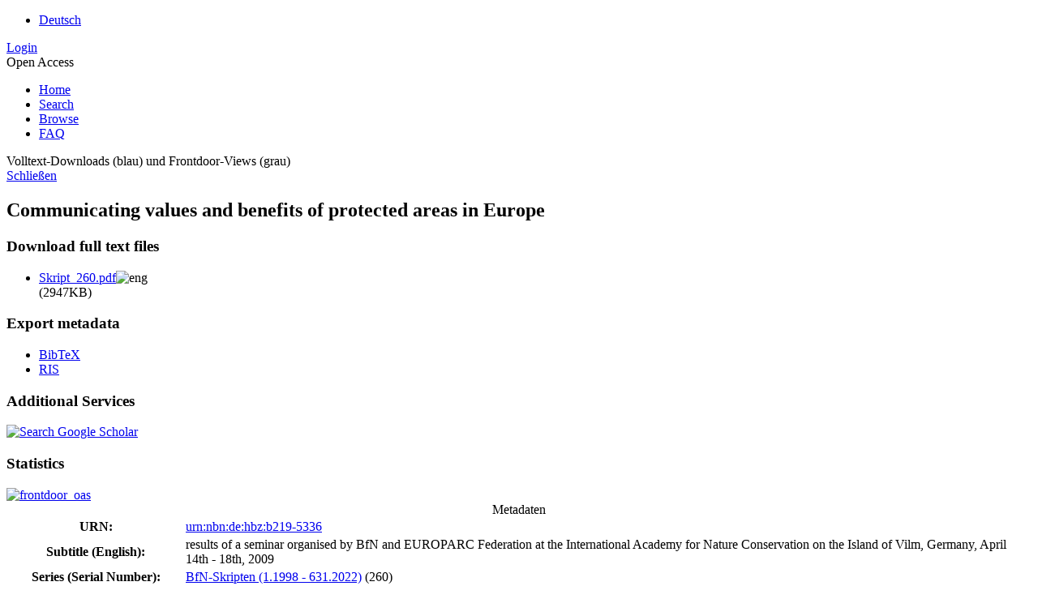

--- FILE ---
content_type: text/html; charset=UTF-8
request_url: https://bfn.bsz-bw.de/frontdoor/index/index/docId/533
body_size: 3749
content:

<!DOCTYPE html PUBLIC "-//W3C//DTD XHTML+RDFa 1.0//EN" "http://www.w3.org/MarkUp/DTD/xhtml-rdfa-1.dtd">
<html xmlns="http://www.w3.org/1999/xhtml" xml:lang="en" lang="en" dir="ltr" class="no-js">

    <head>
        <meta http-equiv="Content-Language" content="en" />
        <meta http-equiv="Content-Type" content="text/html; charset=UTF-8" />
        <meta name="viewport" content="width=device-width,initial-scale=1.0,minimum-scale=1.0" />
        <meta name="Opus-Version" content="4.8.0.16" />
        <meta http-equiv="Last-Modified" content="Wed, 12 Apr 2023 10:40:10 +0200" />
        <meta name="DC.date" content="2009" />
        <meta name="DC.issued" content="2009" />
        <meta name="citation_date" content="2009" />
        <meta name="citation_publication_date" content="2009" />
        <meta name="DC.title" content="Communicating values and benefits of protected areas in Europe : results of a seminar organised by BfN and EUROPARC Federation at the International Academy for Nature Conservation on the Island of Vilm, Germany, April 14th - 18th, 2009" lang="en" />
        <meta name="citation_title" content="Communicating values and benefits of protected areas in Europe : results of a seminar organised by BfN and EUROPARC Federation at the International Academy for Nature Conservation on the Island of Vilm, Germany, April 14th - 18th, 2009" lang="en" />
        <meta name="title" content="Communicating values and benefits of protected areas in Europe : results of a seminar organised by BfN and EUROPARC Federation at the International Academy for Nature Conservation on the Island of Vilm, Germany, April 14th - 18th, 2009" lang="en" />
        <meta name="DC.publisher" content="Deutschland / Bundesamt für Naturschutz" />
        <meta name="citation_publisher" content="Deutschland / Bundesamt für Naturschutz" />
        <meta name="DC.subject" content="Schutzgebiet" />
        <meta name="citation_keywords" content="Schutzgebiet" />
        <meta name="DC.subject" content="Großschutzgebiet" />
        <meta name="citation_keywords" content="Großschutzgebiet" />
        <meta name="DC.subject" content="Wohlfahrtswirkung" />
        <meta name="citation_keywords" content="Wohlfahrtswirkung" />
        <meta name="DC.subject" content="Dienstleistung" />
        <meta name="citation_keywords" content="Dienstleistung" />
        <meta name="DC.subject" content="Ökosystemleistung" />
        <meta name="citation_keywords" content="Ökosystemleistung" />
        <meta name="DC.subject" content="Kommunikation" />
        <meta name="citation_keywords" content="Kommunikation" />
        <meta name="DC.subject" content="Öffentlichkeitsarbeit" />
        <meta name="citation_keywords" content="Öffentlichkeitsarbeit" />
        <meta name="DC.subject" content="Europa" />
        <meta name="citation_keywords" content="Europa" />
        <meta name="keywords" content="Schutzgebiet, Großschutzgebiet, Wohlfahrtswirkung, Dienstleistung, Ökosystemleistung, Kommunikation, Öffentlichkeitsarbeit, Europa" />
        <meta name="DC.language" content="eng" />
        <meta name="citation_language" content="eng" />
        <meta name="DC.identifier" content="https://bfn.bsz-bw.de/files/533/Skript_260.pdf" />
        <meta name="citation_pdf_url" content="https://bfn.bsz-bw.de/files/533/Skript_260.pdf" />
        <meta name="DC.identifier" content="https://bfn.bsz-bw.de/frontdoor/index/index/docId/533" />
        <meta name="citation_abstract_html_url" content="https://bfn.bsz-bw.de/frontdoor/index/index/docId/533" />
        <meta name="DC.identifier" content="urn:nbn:de:hbz:b219-5336" />
        <meta name="DC.identifier" content="https://nbn-resolving.org/urn:nbn:de:hbz:b219-5336" />
        <title>OPUS 4 | BfN-e-dition | Communicating values and benefits of protected areas in Europe</title>
        <link href="/layouts/opus4/css/base/normalize.css" media="screen" rel="stylesheet" type="text/css" />
        <link href="/layouts/opus4/css/base/webfonts.css" media="screen" rel="stylesheet" type="text/css" />
        <link href="/layouts/opus4/css/base/fontawesome--custom.css" media="screen" rel="stylesheet" type="text/css" />
        <link href="/layouts/opus4/css/base/base.css" media="screen" rel="stylesheet" type="text/css" />
        <link href="/layouts/opus4/css/components/button.css" media="screen" rel="stylesheet" type="text/css" />
        <link href="/layouts/opus4/css/components/messages.css" media="screen" rel="stylesheet" type="text/css" />
        <link href="/layouts/opus4/css/components/pager.css" media="screen" rel="stylesheet" type="text/css" />
        <link href="/layouts/opus4/css/components/search.css" media="screen" rel="stylesheet" type="text/css" />
        <link href="/layouts/opus4/css/components/browse.css" media="screen" rel="stylesheet" type="text/css" />
        <link href="/layouts/opus4/css/components/frontdoor.css" media="screen" rel="stylesheet" type="text/css" />
        <link href="/layouts/opus4/css/components/publish.css" media="screen" rel="stylesheet" type="text/css" />
        <link href="/layouts/opus4/css/components/help.css" media="screen" rel="stylesheet" type="text/css" />
        <link href="/layouts/opus4/css/components/login.css" media="screen" rel="stylesheet" type="text/css" />
        <link href="/layouts/opus4/css/components/admin--overrides.css" media="screen" rel="stylesheet" type="text/css" />
        <link href="/layouts/opus4/css/layout/layout.css" media="screen" rel="stylesheet" type="text/css" />
        <link href="/layouts/opus4/css/theme/theme-vars--default.css" media="screen" rel="stylesheet" type="text/css" />
        <link href="/layouts/opus4/css/theme/theme.css" media="screen" rel="stylesheet" type="text/css" />
        <link href="/layouts/opus4/css/admin.css" media="screen,print" rel="stylesheet" type="text/css" />
        <link href="/layouts/opus4/css/print.css" media="print" rel="stylesheet" type="text/css" />
        <link href="/layouts/opus4/css/custom.css" media="screen" rel="stylesheet" type="text/css" />
        <link href="/layouts/opus4/css/oas/jquery-ui.min.css" media="screen" rel="stylesheet" type="text/css" />
        <link href="/layouts/opus4/css/oas/morris.css" media="screen" rel="stylesheet" type="text/css" />
        <link href="/layouts/opus4/css/oas/oaswidget.css" media="screen" rel="stylesheet" type="text/css" />

        <script type="text/javascript">
        //<![CDATA[
            window.opusBaseUrl = 'https://bfn.bsz-bw.de';
        //]]>
        </script>

        <script type="text/javascript" src="/assets/jquery/jquery.js"></script>
        <script type="text/javascript" src="/assets/jqueryui/jquery-ui.js"></script>
        <script type="text/javascript" src="/layouts/opus4/js/searchutil.js"></script>
        <script type="text/javascript" src="/layouts/opus4/js/frontdoorutil.js"></script>
        <script type="text/javascript" src="/layouts/opus4/js/submit.js"></script>
        <script type="text/javascript" src="/layouts/opus4/js/bsz.js"></script>
        <script type="text/javascript" src="/layouts/opus4/js/bsz-spec.js"></script>
        <script type="text/javascript" src="/layouts/opus4/js/oas/raphael-min.js"></script>
        <script type="text/javascript" src="/layouts/opus4/js/oas/jquery-ui.min.js"></script>
        <script type="text/javascript" src="/layouts/opus4/js/oas/morris.min.js"></script>
        <script type="text/javascript" src="/layouts/opus4/js/oas/datepicker-de.js"></script>
        <script type="text/javascript" src="/layouts/opus4/js/oas/oaswidget.js"></script>
        <script type="text/javascript" src="/layouts/opus4/js/oas/oaswidget-de.js"></script>
    <!--[if IE 6]>
        <link rel="stylesheet" type="text/css" href="/layouts/opus4/css/opus-ie.css" />
        <![endif]-->

        <!--[if lt IE 9]>
        <link rel="stylesheet" type="text/css" href="/layouts/opus4/css/opus-ie-7.css" />
        <![endif]-->
        <script type="text/javascript">
        </script>

<!-- Matomo -->
	<script>
	  var _paq = window._paq = window._paq || [];
	  /* tracker methods like "setCustomDimension" should be called before "trackPageView" */
	  _paq.push(['trackPageView']);
	  _paq.push(['enableLinkTracking']);
	  (function() {
	    var u="https://analytics.bsz-bw.de/";
	    _paq.push(['setTrackerUrl', u+'matomo.php']);
	    _paq.push(['setSiteId', '7']);
	    var d=document, g=d.createElement('script'), s=d.getElementsByTagName('script')[0];
	    g.async=true; g.src=u+'matomo.js'; s.parentNode.insertBefore(g,s);
	  })();
	</script>
	<noscript>
	<!-- Matomo Image Tracker-->
	  <img referrerpolicy="no-referrer-when-downgrade" src="https://analytics.bsz-bw.de/matomo.php?idsite=7&amp;rec=1" style="border:0" alt="" />
	</noscript>
	<!-- End Matomo Code -->

    </head>

    <body>
        <div id="container">
            <div id="top-header">
                <div class="wrapper">
                                             <ul id="lang-switch" class="nav" title="Choose your language">
                                                            <li class="first"><a href="/home/index/language/language/de/rmodule/frontdoor/rcontroller/index/raction/index/docId/533" title="Deutsch">Deutsch</a></li>
                                                    </ul>
                                        <div id="login-bar" class="nav"><a rel="nofollow" href="/auth/login/docId/533/rmodule/frontdoor/rcontroller/index/raction/index">Login</a></div>
                </div>
                            </div>

            <div id="header">
                <div class="wrapper">
                    <span id="logo">
                        <a href="/home" title="Home"></a>                        
                        <span class="openaccess-logo">Open Access</span>
                    </span>
                    <ul id="primary-nav" class="nav">
                                                                    <li id="primary-nav-home" class="first">
                            <a href="/home" title="Home">
                                                                    <span>Home</span>
                                                            </a>
                        </li>
                                                                    <li id="primary-nav-search" class="icon">
                            <a href="/solrsearch" title="Search">
                                                                    <span>Search</span>
                                                            </a>
                        </li>
                                                                    <li id="primary-nav-browsing" class="icon">
                            <a href="/solrsearch/browse" title="Browse">
                                                                    <span>Browse</span>
                                                            </a>
                        </li>
                                                                    <li id="primary-nav-help" class="last">
                            <a href="/home/index/help" title="FAQ">
                                                                    <span>FAQ</span>
                                                            </a>
                        </li>
                                        </ul>
                </div>
            </div>

              <div id="oas" class="white_content">
                <div class="oas_headline">Volltext-Downloads (blau) und Frontdoor-Views (grau)</div>
                <div class="oas_close">
                    <a href = "javascript:void(0)" onclick = "document.getElementById('oas').style.display='none';document.getElementById('fade').style.display='none'">Schlie&szlig;en</a>
                </div>
            </div>
            <div id="fade" class="black_overlay"></div>

                        <div id="content" class="opus  frontdoor frontdoor ">

                                    
                    
                    <div class="wrapper">
                        
<div class="frontdoor">

    <div about="Communicating values and benefits of protected areas in Europe"><div id="titlemain-wrapper"><h2 class="titlemain" lang="en">Communicating values and benefits of protected areas in Europe</h2></div><div id="result-data"><div id="author"><p/></div><div id="abstract"><ul/></div></div><div id="services" class="services-menu"><div id="download-fulltext" class="services"><h3>Download full text files</h3><ul><li><div class="accessible-file" title="Download file Skript_260.pdf (application/pdf)"><a class="application_pdf" href="/files/533/Skript_260.pdf">Skript_260.pdf</a><img width="16" height="11" src="/img/lang/eng.png" class="file-language eng" alt="eng"/><div class="file-size">(2947KB)</div></div></li></ul></div><div id="export" class="services"><h3>Export metadata</h3><ul><li><a href="/citationExport/index/download/docId/533/output/bibtex" title="Export BibTeX" class="export bibtex">BibTeX</a></li><li><a href="/citationExport/index/download/docId/533/output/ris" title="Export RIS" class="export ris">RIS</a></li></ul></div><div id="additional-services" class="services"><h3>Additional Services</h3><div><a href="https://scholar.google.de/scholar?hl=en&amp;q=&quot;Communicating values and benefits of protected areas in Europe&quot;&amp;as_ylo=2021&amp;as_yhi=2021"><img src="/layouts/opus4/img/google_scholar.jpg" title="Search Google Scholar" alt="Search Google Scholar"/></a> </div></div><div id="statistics" class="services"><h3>Statistics</h3><div><a href="javascript:void(0)"><img src="/layouts/opus4/img/oas/statistik.png" name="frontdoor_oas" title="frontdoor_oas" alt="frontdoor_oas" onclick="document.getElementById('oas').style.display='block';document.getElementById('fade').style.display='block';$( &quot;#oas&quot; ).chart({ identifier: &quot;bfn-533&quot; })"/></a> </div></div></div><table class="result-data frontdoordata"><caption>Metadaten</caption><colgroup class="angaben"><col class="name"/></colgroup><tr><th class="name">URN:</th><td><a href="https://nbn-resolving.org/urn:nbn:de:hbz:b219-5336">urn:nbn:de:hbz:b219-5336</a></td></tr><tr><th class="name">Subtitle (English):</th><td class="titlesub" lang="en">results of a seminar organised by BfN and EUROPARC Federation at the International Academy for Nature Conservation on the Island of Vilm, Germany, April 14th - 18th, 2009</td></tr><tr><th class="name">Series (Serial Number):</th><td><a href="/solrsearch/index/search/searchtype/series/id/1" title="Show all entries in this series">BfN-Skripten (1.1998 - 631.2022)</a> (260)</td></tr><tr><th class="name">Publisher:</th><td>Deutschland / Bundesamt für Naturschutz</td></tr><tr><th class="name">Place of publication:</th><td>Bonn</td></tr><tr><th class="name">Editor:</th><td>Sue Stolton</td></tr><tr><th class="name">Document Type:</th><td>Book</td></tr><tr><th class="name">Language:</th><td>English</td></tr><tr><th class="name">Year of Completion:</th><td>2009</td></tr><tr><th class="name">Creating Corporation:</th><td>Bundesamt für Naturschutz</td></tr><tr><th class="name">Contributing Corporation / Conference:</th><td>Europarc Federation</td></tr><tr><th class="name">Release Date:</th><td>2021/11/17</td></tr><tr><th class="name">DNL-online Keyword:</th><td>Dienstleistung; Europa; Großschutzgebiet; Kommunikation; Schutzgebiet; Wohlfahrtswirkung; Öffentlichkeitsarbeit; Ökosystemleistung</em></td></tr><tr><th class="name">Page Number:</th><td>106</td></tr><tr><th class="name">Note:</th><td>Abb.; Tab. Insel Vilm / 2009, 14.-18. Apr. Workshop "Communicating Values and Benefits of Protected Areas in Europe" Bezug: BfN, Konstantinstr. 110, D-53179 Bonn; Tel.: 0228/8491-0; URL: www.bfn.de</td></tr></table></div>

</div>                    </div>
                            </div>

            <div id="page-footer">
                <div class="wrapper">
                    <p id="logo-wrapper"><a href="https://www.kobv.de/opus4/" title="Opus4 Website"><img src="/layouts/opus4/img/logo/logo_small.gif" alt="OPUS4 Logo" title="" width="69" height="29" /></a></p>
                    <ul id="secondary-nav" class="nav">
                        <li class="first"><a href="/home/index/contact">Contact</a></li>
                        <li><a href="/home/index/imprint">Imprint</a></li>
                        <!-- ### bsz/bf, 16.1.25: Barrierefreiheitserklaerung eingefuegt -->
                        <li><a href="/home/index/accessibility">Declaration of Accessibility</a></li>
                        <li class="last"><a href="/crawlers/sitelinks">Sitelinks</a></li>
                    </ul>
                </div>
            </div>
        </div>

        

    </body>
</html>
